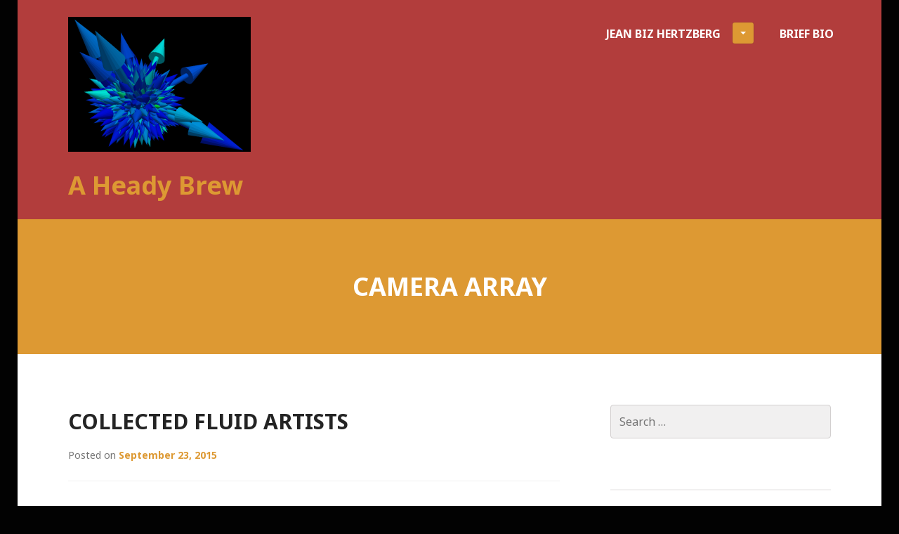

--- FILE ---
content_type: text/html; charset=UTF-8
request_url: https://www.jeanbizhertzberg.com/tag/camera-array/
body_size: 9397
content:
<!DOCTYPE html>
<html lang="en-US">
<head>
<meta charset="UTF-8">
<meta name="viewport" content="width=device-width, initial-scale=1">
<title>camera array | A Heady Brew</title>
<link rel="profile" href="http://gmpg.org/xfn/11">
<link rel="pingback" href="https://www.jeanbizhertzberg.com/xmlrpc.php">

<title>camera array &#8211; A Heady Brew</title>
<meta name='robots' content='max-image-preview:large' />
<link rel='dns-prefetch' href='//secure.gravatar.com' />
<link rel='dns-prefetch' href='//stats.wp.com' />
<link rel='dns-prefetch' href='//fonts.googleapis.com' />
<link rel='preconnect' href='//i0.wp.com' />
<link rel="alternate" type="application/rss+xml" title="A Heady Brew &raquo; Feed" href="https://www.jeanbizhertzberg.com/feed/" />
<link rel="alternate" type="application/rss+xml" title="A Heady Brew &raquo; Comments Feed" href="https://www.jeanbizhertzberg.com/comments/feed/" />
<link rel="alternate" type="application/rss+xml" title="A Heady Brew &raquo; camera array Tag Feed" href="https://www.jeanbizhertzberg.com/tag/camera-array/feed/" />
<style id='wp-img-auto-sizes-contain-inline-css' type='text/css'>
img:is([sizes=auto i],[sizes^="auto," i]){contain-intrinsic-size:3000px 1500px}
/*# sourceURL=wp-img-auto-sizes-contain-inline-css */
</style>
<style id='wp-emoji-styles-inline-css' type='text/css'>

	img.wp-smiley, img.emoji {
		display: inline !important;
		border: none !important;
		box-shadow: none !important;
		height: 1em !important;
		width: 1em !important;
		margin: 0 0.07em !important;
		vertical-align: -0.1em !important;
		background: none !important;
		padding: 0 !important;
	}
/*# sourceURL=wp-emoji-styles-inline-css */
</style>
<style id='wp-block-library-inline-css' type='text/css'>
:root{--wp-block-synced-color:#7a00df;--wp-block-synced-color--rgb:122,0,223;--wp-bound-block-color:var(--wp-block-synced-color);--wp-editor-canvas-background:#ddd;--wp-admin-theme-color:#007cba;--wp-admin-theme-color--rgb:0,124,186;--wp-admin-theme-color-darker-10:#006ba1;--wp-admin-theme-color-darker-10--rgb:0,107,160.5;--wp-admin-theme-color-darker-20:#005a87;--wp-admin-theme-color-darker-20--rgb:0,90,135;--wp-admin-border-width-focus:2px}@media (min-resolution:192dpi){:root{--wp-admin-border-width-focus:1.5px}}.wp-element-button{cursor:pointer}:root .has-very-light-gray-background-color{background-color:#eee}:root .has-very-dark-gray-background-color{background-color:#313131}:root .has-very-light-gray-color{color:#eee}:root .has-very-dark-gray-color{color:#313131}:root .has-vivid-green-cyan-to-vivid-cyan-blue-gradient-background{background:linear-gradient(135deg,#00d084,#0693e3)}:root .has-purple-crush-gradient-background{background:linear-gradient(135deg,#34e2e4,#4721fb 50%,#ab1dfe)}:root .has-hazy-dawn-gradient-background{background:linear-gradient(135deg,#faaca8,#dad0ec)}:root .has-subdued-olive-gradient-background{background:linear-gradient(135deg,#fafae1,#67a671)}:root .has-atomic-cream-gradient-background{background:linear-gradient(135deg,#fdd79a,#004a59)}:root .has-nightshade-gradient-background{background:linear-gradient(135deg,#330968,#31cdcf)}:root .has-midnight-gradient-background{background:linear-gradient(135deg,#020381,#2874fc)}:root{--wp--preset--font-size--normal:16px;--wp--preset--font-size--huge:42px}.has-regular-font-size{font-size:1em}.has-larger-font-size{font-size:2.625em}.has-normal-font-size{font-size:var(--wp--preset--font-size--normal)}.has-huge-font-size{font-size:var(--wp--preset--font-size--huge)}.has-text-align-center{text-align:center}.has-text-align-left{text-align:left}.has-text-align-right{text-align:right}.has-fit-text{white-space:nowrap!important}#end-resizable-editor-section{display:none}.aligncenter{clear:both}.items-justified-left{justify-content:flex-start}.items-justified-center{justify-content:center}.items-justified-right{justify-content:flex-end}.items-justified-space-between{justify-content:space-between}.screen-reader-text{border:0;clip-path:inset(50%);height:1px;margin:-1px;overflow:hidden;padding:0;position:absolute;width:1px;word-wrap:normal!important}.screen-reader-text:focus{background-color:#ddd;clip-path:none;color:#444;display:block;font-size:1em;height:auto;left:5px;line-height:normal;padding:15px 23px 14px;text-decoration:none;top:5px;width:auto;z-index:100000}html :where(.has-border-color){border-style:solid}html :where([style*=border-top-color]){border-top-style:solid}html :where([style*=border-right-color]){border-right-style:solid}html :where([style*=border-bottom-color]){border-bottom-style:solid}html :where([style*=border-left-color]){border-left-style:solid}html :where([style*=border-width]){border-style:solid}html :where([style*=border-top-width]){border-top-style:solid}html :where([style*=border-right-width]){border-right-style:solid}html :where([style*=border-bottom-width]){border-bottom-style:solid}html :where([style*=border-left-width]){border-left-style:solid}html :where(img[class*=wp-image-]){height:auto;max-width:100%}:where(figure){margin:0 0 1em}html :where(.is-position-sticky){--wp-admin--admin-bar--position-offset:var(--wp-admin--admin-bar--height,0px)}@media screen and (max-width:600px){html :where(.is-position-sticky){--wp-admin--admin-bar--position-offset:0px}}

/*# sourceURL=wp-block-library-inline-css */
</style><style id='global-styles-inline-css' type='text/css'>
:root{--wp--preset--aspect-ratio--square: 1;--wp--preset--aspect-ratio--4-3: 4/3;--wp--preset--aspect-ratio--3-4: 3/4;--wp--preset--aspect-ratio--3-2: 3/2;--wp--preset--aspect-ratio--2-3: 2/3;--wp--preset--aspect-ratio--16-9: 16/9;--wp--preset--aspect-ratio--9-16: 9/16;--wp--preset--color--black: #000000;--wp--preset--color--cyan-bluish-gray: #abb8c3;--wp--preset--color--white: #ffffff;--wp--preset--color--pale-pink: #f78da7;--wp--preset--color--vivid-red: #cf2e2e;--wp--preset--color--luminous-vivid-orange: #ff6900;--wp--preset--color--luminous-vivid-amber: #fcb900;--wp--preset--color--light-green-cyan: #7bdcb5;--wp--preset--color--vivid-green-cyan: #00d084;--wp--preset--color--pale-cyan-blue: #8ed1fc;--wp--preset--color--vivid-cyan-blue: #0693e3;--wp--preset--color--vivid-purple: #9b51e0;--wp--preset--gradient--vivid-cyan-blue-to-vivid-purple: linear-gradient(135deg,rgb(6,147,227) 0%,rgb(155,81,224) 100%);--wp--preset--gradient--light-green-cyan-to-vivid-green-cyan: linear-gradient(135deg,rgb(122,220,180) 0%,rgb(0,208,130) 100%);--wp--preset--gradient--luminous-vivid-amber-to-luminous-vivid-orange: linear-gradient(135deg,rgb(252,185,0) 0%,rgb(255,105,0) 100%);--wp--preset--gradient--luminous-vivid-orange-to-vivid-red: linear-gradient(135deg,rgb(255,105,0) 0%,rgb(207,46,46) 100%);--wp--preset--gradient--very-light-gray-to-cyan-bluish-gray: linear-gradient(135deg,rgb(238,238,238) 0%,rgb(169,184,195) 100%);--wp--preset--gradient--cool-to-warm-spectrum: linear-gradient(135deg,rgb(74,234,220) 0%,rgb(151,120,209) 20%,rgb(207,42,186) 40%,rgb(238,44,130) 60%,rgb(251,105,98) 80%,rgb(254,248,76) 100%);--wp--preset--gradient--blush-light-purple: linear-gradient(135deg,rgb(255,206,236) 0%,rgb(152,150,240) 100%);--wp--preset--gradient--blush-bordeaux: linear-gradient(135deg,rgb(254,205,165) 0%,rgb(254,45,45) 50%,rgb(107,0,62) 100%);--wp--preset--gradient--luminous-dusk: linear-gradient(135deg,rgb(255,203,112) 0%,rgb(199,81,192) 50%,rgb(65,88,208) 100%);--wp--preset--gradient--pale-ocean: linear-gradient(135deg,rgb(255,245,203) 0%,rgb(182,227,212) 50%,rgb(51,167,181) 100%);--wp--preset--gradient--electric-grass: linear-gradient(135deg,rgb(202,248,128) 0%,rgb(113,206,126) 100%);--wp--preset--gradient--midnight: linear-gradient(135deg,rgb(2,3,129) 0%,rgb(40,116,252) 100%);--wp--preset--font-size--small: 13px;--wp--preset--font-size--medium: 20px;--wp--preset--font-size--large: 36px;--wp--preset--font-size--x-large: 42px;--wp--preset--spacing--20: 0.44rem;--wp--preset--spacing--30: 0.67rem;--wp--preset--spacing--40: 1rem;--wp--preset--spacing--50: 1.5rem;--wp--preset--spacing--60: 2.25rem;--wp--preset--spacing--70: 3.38rem;--wp--preset--spacing--80: 5.06rem;--wp--preset--shadow--natural: 6px 6px 9px rgba(0, 0, 0, 0.2);--wp--preset--shadow--deep: 12px 12px 50px rgba(0, 0, 0, 0.4);--wp--preset--shadow--sharp: 6px 6px 0px rgba(0, 0, 0, 0.2);--wp--preset--shadow--outlined: 6px 6px 0px -3px rgb(255, 255, 255), 6px 6px rgb(0, 0, 0);--wp--preset--shadow--crisp: 6px 6px 0px rgb(0, 0, 0);}:where(.is-layout-flex){gap: 0.5em;}:where(.is-layout-grid){gap: 0.5em;}body .is-layout-flex{display: flex;}.is-layout-flex{flex-wrap: wrap;align-items: center;}.is-layout-flex > :is(*, div){margin: 0;}body .is-layout-grid{display: grid;}.is-layout-grid > :is(*, div){margin: 0;}:where(.wp-block-columns.is-layout-flex){gap: 2em;}:where(.wp-block-columns.is-layout-grid){gap: 2em;}:where(.wp-block-post-template.is-layout-flex){gap: 1.25em;}:where(.wp-block-post-template.is-layout-grid){gap: 1.25em;}.has-black-color{color: var(--wp--preset--color--black) !important;}.has-cyan-bluish-gray-color{color: var(--wp--preset--color--cyan-bluish-gray) !important;}.has-white-color{color: var(--wp--preset--color--white) !important;}.has-pale-pink-color{color: var(--wp--preset--color--pale-pink) !important;}.has-vivid-red-color{color: var(--wp--preset--color--vivid-red) !important;}.has-luminous-vivid-orange-color{color: var(--wp--preset--color--luminous-vivid-orange) !important;}.has-luminous-vivid-amber-color{color: var(--wp--preset--color--luminous-vivid-amber) !important;}.has-light-green-cyan-color{color: var(--wp--preset--color--light-green-cyan) !important;}.has-vivid-green-cyan-color{color: var(--wp--preset--color--vivid-green-cyan) !important;}.has-pale-cyan-blue-color{color: var(--wp--preset--color--pale-cyan-blue) !important;}.has-vivid-cyan-blue-color{color: var(--wp--preset--color--vivid-cyan-blue) !important;}.has-vivid-purple-color{color: var(--wp--preset--color--vivid-purple) !important;}.has-black-background-color{background-color: var(--wp--preset--color--black) !important;}.has-cyan-bluish-gray-background-color{background-color: var(--wp--preset--color--cyan-bluish-gray) !important;}.has-white-background-color{background-color: var(--wp--preset--color--white) !important;}.has-pale-pink-background-color{background-color: var(--wp--preset--color--pale-pink) !important;}.has-vivid-red-background-color{background-color: var(--wp--preset--color--vivid-red) !important;}.has-luminous-vivid-orange-background-color{background-color: var(--wp--preset--color--luminous-vivid-orange) !important;}.has-luminous-vivid-amber-background-color{background-color: var(--wp--preset--color--luminous-vivid-amber) !important;}.has-light-green-cyan-background-color{background-color: var(--wp--preset--color--light-green-cyan) !important;}.has-vivid-green-cyan-background-color{background-color: var(--wp--preset--color--vivid-green-cyan) !important;}.has-pale-cyan-blue-background-color{background-color: var(--wp--preset--color--pale-cyan-blue) !important;}.has-vivid-cyan-blue-background-color{background-color: var(--wp--preset--color--vivid-cyan-blue) !important;}.has-vivid-purple-background-color{background-color: var(--wp--preset--color--vivid-purple) !important;}.has-black-border-color{border-color: var(--wp--preset--color--black) !important;}.has-cyan-bluish-gray-border-color{border-color: var(--wp--preset--color--cyan-bluish-gray) !important;}.has-white-border-color{border-color: var(--wp--preset--color--white) !important;}.has-pale-pink-border-color{border-color: var(--wp--preset--color--pale-pink) !important;}.has-vivid-red-border-color{border-color: var(--wp--preset--color--vivid-red) !important;}.has-luminous-vivid-orange-border-color{border-color: var(--wp--preset--color--luminous-vivid-orange) !important;}.has-luminous-vivid-amber-border-color{border-color: var(--wp--preset--color--luminous-vivid-amber) !important;}.has-light-green-cyan-border-color{border-color: var(--wp--preset--color--light-green-cyan) !important;}.has-vivid-green-cyan-border-color{border-color: var(--wp--preset--color--vivid-green-cyan) !important;}.has-pale-cyan-blue-border-color{border-color: var(--wp--preset--color--pale-cyan-blue) !important;}.has-vivid-cyan-blue-border-color{border-color: var(--wp--preset--color--vivid-cyan-blue) !important;}.has-vivid-purple-border-color{border-color: var(--wp--preset--color--vivid-purple) !important;}.has-vivid-cyan-blue-to-vivid-purple-gradient-background{background: var(--wp--preset--gradient--vivid-cyan-blue-to-vivid-purple) !important;}.has-light-green-cyan-to-vivid-green-cyan-gradient-background{background: var(--wp--preset--gradient--light-green-cyan-to-vivid-green-cyan) !important;}.has-luminous-vivid-amber-to-luminous-vivid-orange-gradient-background{background: var(--wp--preset--gradient--luminous-vivid-amber-to-luminous-vivid-orange) !important;}.has-luminous-vivid-orange-to-vivid-red-gradient-background{background: var(--wp--preset--gradient--luminous-vivid-orange-to-vivid-red) !important;}.has-very-light-gray-to-cyan-bluish-gray-gradient-background{background: var(--wp--preset--gradient--very-light-gray-to-cyan-bluish-gray) !important;}.has-cool-to-warm-spectrum-gradient-background{background: var(--wp--preset--gradient--cool-to-warm-spectrum) !important;}.has-blush-light-purple-gradient-background{background: var(--wp--preset--gradient--blush-light-purple) !important;}.has-blush-bordeaux-gradient-background{background: var(--wp--preset--gradient--blush-bordeaux) !important;}.has-luminous-dusk-gradient-background{background: var(--wp--preset--gradient--luminous-dusk) !important;}.has-pale-ocean-gradient-background{background: var(--wp--preset--gradient--pale-ocean) !important;}.has-electric-grass-gradient-background{background: var(--wp--preset--gradient--electric-grass) !important;}.has-midnight-gradient-background{background: var(--wp--preset--gradient--midnight) !important;}.has-small-font-size{font-size: var(--wp--preset--font-size--small) !important;}.has-medium-font-size{font-size: var(--wp--preset--font-size--medium) !important;}.has-large-font-size{font-size: var(--wp--preset--font-size--large) !important;}.has-x-large-font-size{font-size: var(--wp--preset--font-size--x-large) !important;}
/*# sourceURL=global-styles-inline-css */
</style>

<style id='classic-theme-styles-inline-css' type='text/css'>
/*! This file is auto-generated */
.wp-block-button__link{color:#fff;background-color:#32373c;border-radius:9999px;box-shadow:none;text-decoration:none;padding:calc(.667em + 2px) calc(1.333em + 2px);font-size:1.125em}.wp-block-file__button{background:#32373c;color:#fff;text-decoration:none}
/*# sourceURL=/wp-includes/css/classic-themes.min.css */
</style>
<link rel='stylesheet' id='genericons-css' href='https://www.jeanbizhertzberg.com/wp-content/plugins/jetpack/_inc/genericons/genericons/genericons.css?ver=3.1' type='text/css' media='all' />
<link rel='stylesheet' id='edin-style-css' href='https://www.jeanbizhertzberg.com/wp-content/themes/goran/style.css?ver=6.9' type='text/css' media='all' />
<link rel='stylesheet' id='jetpack-subscriptions-css' href='https://www.jeanbizhertzberg.com/wp-content/plugins/jetpack/_inc/build/subscriptions/subscriptions.min.css?ver=15.4' type='text/css' media='all' />
<link rel='stylesheet' id='goran-noto-sans-css' href='https://fonts.googleapis.com/css?family=Noto+Sans%3A400%2C700%2C400italic%2C700italic&#038;subset=latin%2Clatin-ext' type='text/css' media='all' />
<link rel='stylesheet' id='goran-noto-serif-css' href='https://fonts.googleapis.com/css?family=Noto+Serif%3A400%2C700%2C400italic%2C700italic&#038;subset=latin%2Clatin-ext' type='text/css' media='all' />
<link rel='stylesheet' id='goran-droid-sans-mono-css' href='https://fonts.googleapis.com/css?family=Droid+Sans+Mono' type='text/css' media='all' />
<link rel='stylesheet' id='video-js-css' href='https://www.jeanbizhertzberg.com/wp-content/plugins/video-embed-thumbnail-generator/video-js/video-js.min.css?ver=7.11.4' type='text/css' media='all' />
<link rel='stylesheet' id='video-js-kg-skin-css' href='https://www.jeanbizhertzberg.com/wp-content/plugins/video-embed-thumbnail-generator/video-js/kg-video-js-skin.css?ver=4.10.3' type='text/css' media='all' />
<link rel='stylesheet' id='kgvid_video_styles-css' href='https://www.jeanbizhertzberg.com/wp-content/plugins/video-embed-thumbnail-generator/src/public/css/videopack-styles.css?ver=4.10.3' type='text/css' media='all' />
<script type="text/javascript" src="https://www.jeanbizhertzberg.com/wp-includes/js/jquery/jquery.min.js?ver=3.7.1" id="jquery-core-js"></script>
<script type="text/javascript" src="https://www.jeanbizhertzberg.com/wp-includes/js/jquery/jquery-migrate.min.js?ver=3.4.1" id="jquery-migrate-js"></script>
<link rel="https://api.w.org/" href="https://www.jeanbizhertzberg.com/wp-json/" /><link rel="alternate" title="JSON" type="application/json" href="https://www.jeanbizhertzberg.com/wp-json/wp/v2/tags/66" /><link rel="EditURI" type="application/rsd+xml" title="RSD" href="https://www.jeanbizhertzberg.com/xmlrpc.php?rsd" />
<meta name="generator" content="WordPress 6.9" />
	<style>img#wpstats{display:none}</style>
			<style type="text/css">
			.site-title,
		.site-description {
			color: #dd9933;
		}
		</style>
	<style type="text/css" id="custom-background-css">
body.custom-background { background-color: #020202; }
</style>
	
<!-- Jetpack Open Graph Tags -->
<meta property="og:type" content="website" />
<meta property="og:title" content="camera array &#8211; A Heady Brew" />
<meta property="og:url" content="https://www.jeanbizhertzberg.com/tag/camera-array/" />
<meta property="og:site_name" content="A Heady Brew" />
<meta property="og:image" content="https://i0.wp.com/www.jeanbizhertzberg.com/wp-content/uploads/2014/12/greatbutnot.png?fit=978%2C723&#038;ssl=1" />
<meta property="og:image:width" content="978" />
<meta property="og:image:height" content="723" />
<meta property="og:image:alt" content="" />
<meta property="og:locale" content="en_US" />

<!-- End Jetpack Open Graph Tags -->
<link rel="icon" href="https://i0.wp.com/www.jeanbizhertzberg.com/wp-content/uploads/2014/12/cropped-greatbutnot.png?fit=32%2C32&#038;ssl=1" sizes="32x32" />
<link rel="icon" href="https://i0.wp.com/www.jeanbizhertzberg.com/wp-content/uploads/2014/12/cropped-greatbutnot.png?fit=192%2C192&#038;ssl=1" sizes="192x192" />
<link rel="apple-touch-icon" href="https://i0.wp.com/www.jeanbizhertzberg.com/wp-content/uploads/2014/12/cropped-greatbutnot.png?fit=180%2C180&#038;ssl=1" />
<meta name="msapplication-TileImage" content="https://i0.wp.com/www.jeanbizhertzberg.com/wp-content/uploads/2014/12/cropped-greatbutnot.png?fit=270%2C270&#038;ssl=1" />
</head>

<body class="archive tag tag-camera-array tag-66 custom-background wp-custom-logo wp-theme-edin wp-child-theme-goran has-custom-background has-footer-navigation navigation-default sidebar-right has-site-logo">
<div id="page" class="hfeed site">
	<a class="skip-link screen-reader-text" href="#content">Skip to content</a>

	<header id="masthead" class="site-header" role="banner">
		
		<div class="site-branding">
			<a href="https://www.jeanbizhertzberg.com/" class="site-logo-link" rel="home" itemprop="url"><img width="260" height="192" src="https://i0.wp.com/www.jeanbizhertzberg.com/wp-content/uploads/2014/12/greatbutnot.png?fit=260%2C192&amp;ssl=1" class="site-logo attachment-edin-logo" alt="" data-size="edin-logo" itemprop="logo" decoding="async" srcset="https://i0.wp.com/www.jeanbizhertzberg.com/wp-content/uploads/2014/12/greatbutnot.png?w=978&amp;ssl=1 978w, https://i0.wp.com/www.jeanbizhertzberg.com/wp-content/uploads/2014/12/greatbutnot.png?resize=300%2C222&amp;ssl=1 300w, https://i0.wp.com/www.jeanbizhertzberg.com/wp-content/uploads/2014/12/greatbutnot.png?resize=772%2C571&amp;ssl=1 772w, https://i0.wp.com/www.jeanbizhertzberg.com/wp-content/uploads/2014/12/greatbutnot.png?resize=260%2C192&amp;ssl=1 260w" sizes="(max-width: 260px) 100vw, 260px" /></a>			<h1 class="site-title"><a href="https://www.jeanbizhertzberg.com/" rel="home">A Heady Brew</a></h1>
			<h2 class="site-description">Engineering. Art. Education. Homepage for Jean Hertzberg</h2>
		</div><!-- .site-branding -->

					<nav id="site-navigation" class="main-navigation" role="navigation">
				<button class="menu-toggle">Menu</button>
				<div class="menu-primary"><ul id="menu-my-main-menu" class="clear"><li id="menu-item-864" class="menu-item menu-item-type-post_type menu-item-object-page menu-item-home menu-item-has-children menu-item-864"><a href="https://www.jeanbizhertzberg.com/">Jean Biz Hertzberg</a>
<ul class="sub-menu">
	<li id="menu-item-865" class="menu-item menu-item-type-post_type menu-item-object-page menu-item-has-children menu-item-865"><a href="https://www.jeanbizhertzberg.com/homepage/flow-vis-2/">Flow Visualization</a>
	<ul class="sub-menu">
		<li id="menu-item-867" class="menu-item menu-item-type-custom menu-item-object-custom menu-item-867"><a href="http://www.colorado.edu/MCEN/flowvis//">Flow Vis Course website</a></li>
		<li id="menu-item-866" class="menu-item menu-item-type-post_type menu-item-object-page menu-item-866"><a href="https://www.jeanbizhertzberg.com/homepage/flow-vis-2/flow-vis-research/">Flow Vis Education Research</a></li>
	</ul>
</li>
	<li id="menu-item-869" class="menu-item menu-item-type-post_type menu-item-object-page menu-item-869"><a href="https://www.jeanbizhertzberg.com/homepage/cardiovascular-fluid-dynamics/">Cardiovascular Fluid Dynamics</a></li>
	<li id="menu-item-874" class="menu-item menu-item-type-post_type menu-item-object-page menu-item-874"><a href="https://www.jeanbizhertzberg.com/teaching-as-profession/">Teaching as Profession</a></li>
</ul>
</li>
<li id="menu-item-872" class="menu-item menu-item-type-post_type menu-item-object-page menu-item-872"><a href="https://www.jeanbizhertzberg.com/brief-bio/">Brief Bio</a></li>
</ul></div>			</nav><!-- #site-navigation -->
			</header><!-- #masthead -->

	<div id="content" class="site-content">

	<div class="hero without-featured-image">
		
			<div class="hero-wrapper">
				<h1 class="page-title">
					camera array				</h1>
							</div>

			</div><!-- .hero -->

	<div class="content-wrapper clear">

		<div id="primary" class="content-area">
			<main id="main" class="site-main" role="main">

				
										
						
<article id="post-888" class="post-888 post type-post status-publish format-standard hentry category-flow-visualization tag-artists tag-camera-array tag-combustion tag-curated tag-scoop-it">
	<header class="entry-header">
		<h2 class="entry-title"><a href="https://www.jeanbizhertzberg.com/2015/09/23/collected-fluid-artists/" rel="bookmark">Collected Fluid Artists</a></h2>
				<div class="entry-meta">
			<span class="posted-on">Posted on <a href="https://www.jeanbizhertzberg.com/2015/09/23/collected-fluid-artists/" rel="bookmark"><time class="entry-date published" datetime="2015-09-23T18:49:11+00:00">September 23, 2015</time></a></span><span class="byline"> by <span class="author vcard"><a class="url fn n" href="https://www.jeanbizhertzberg.com/author/jeanbiz-wp-admin/">JeanBiz WP admin</a></span></span>		</div><!-- .entry-meta -->
			</header><!-- .entry-header -->

	
	<a class="post-thumbnail" href="https://www.jeanbizhertzberg.com/2015/09/23/collected-fluid-artists/">
			</a>


	<div class="entry-content">
		<p>I&#8217;ve been collecting examples of work from fine artists who use fluid mechanics as a significant part of their media. Currently this collection is posted on <a href="http://www.scoop.it/t/flow-visualization" target="_blank">as Flow Visualization on Scoop.it</a>, but perhaps I will transition the collection to be part of my blog here. Meanwhile, here is a recent example: </p>
<div id="scoopit-container-4052151989"><a href="http://www.scoop.it/t/flow-visualization/p/4052151989/2015/09/23/inferno-time-slice-camera-array-bullet-time-part-2-youtube">Inferno &#8211; Time Slice Camera Array (Bullet Time) &#8211; Part 2 &#8211; YouTube</a></div>
<p><script src="http://www.scoop.it/embed-scoop/4052151989.js?maxwidth=457" type="text/javascript"></script></p>
<p>Suggestions for artists to add are welcome.</p>
	</div><!-- .entry-content -->

	<footer class="entry-footer">
		<span class="cat-links">Posted in <a href="https://www.jeanbizhertzberg.com/category/flow-visualization/" rel="category tag">Flow Visualization</a></span><span class="tags-links">Tagged <a href="https://www.jeanbizhertzberg.com/tag/artists/" rel="tag">artists</a>, <a href="https://www.jeanbizhertzberg.com/tag/camera-array/" rel="tag">camera array</a>, <a href="https://www.jeanbizhertzberg.com/tag/combustion/" rel="tag">combustion</a>, <a href="https://www.jeanbizhertzberg.com/tag/curated/" rel="tag">curated</a>, <a href="https://www.jeanbizhertzberg.com/tag/scoop-it/" rel="tag">scoop.it</a></span><span class="comments-link"><a href="https://www.jeanbizhertzberg.com/2015/09/23/collected-fluid-artists/#respond">Leave a comment</a></span>	</footer><!-- .entry-footer -->
</article><!-- #post-## -->

					
					
				
			</main><!-- #main -->
		</div><!-- #primary -->


		<div id="secondary" class="widget-area" role="complementary">
				<aside id="search-2" class="widget widget_search"><form role="search" method="get" class="search-form" action="https://www.jeanbizhertzberg.com/">
				<label>
					<span class="screen-reader-text">Search for:</span>
					<input type="search" class="search-field" placeholder="Search &hellip;" value="" name="s" />
				</label>
				<input type="submit" class="search-submit" value="Search" />
			</form></aside><aside id="categories-2" class="widget widget_categories"><h2 class="widget-title">Categories</h2>
			<ul>
					<li class="cat-item cat-item-2"><a href="https://www.jeanbizhertzberg.com/category/cardiac-flow-vis/">Cardiac Flow Vis</a>
</li>
	<li class="cat-item cat-item-6"><a href="https://www.jeanbizhertzberg.com/category/flow-visualization/flow-vis-research/">Flow Vis Research</a>
</li>
	<li class="cat-item cat-item-3"><a href="https://www.jeanbizhertzberg.com/category/flow-visualization/">Flow Visualization</a>
</li>
	<li class="cat-item cat-item-4"><a href="https://www.jeanbizhertzberg.com/category/general-stuff/">General stuff</a>
</li>
	<li class="cat-item cat-item-5"><a href="https://www.jeanbizhertzberg.com/category/sabbatical-2015/">Sabbatical 2015</a>
</li>
	<li class="cat-item cat-item-69"><a href="https://www.jeanbizhertzberg.com/category/teaching/">Teaching</a>
</li>
			</ul>

			</aside>
		<aside id="recent-posts-2" class="widget widget_recent_entries">
		<h2 class="widget-title">Recent Posts</h2>
		<ul>
											<li>
					<a href="https://www.jeanbizhertzberg.com/2025/01/18/retiring-soon/">Retiring Soon</a>
									</li>
											<li>
					<a href="https://www.jeanbizhertzberg.com/2022/02/19/research-my-statement-for-promotion/">Research: My Statement for Promotion</a>
									</li>
											<li>
					<a href="https://www.jeanbizhertzberg.com/2022/02/19/teaching-my-statement-for-promotion/">Teaching: My Statement for Promotion</a>
									</li>
											<li>
					<a href="https://www.jeanbizhertzberg.com/2022/02/19/service-my-statement-for-promotion/">Service: My Statement for Promotion</a>
									</li>
											<li>
					<a href="https://www.jeanbizhertzberg.com/2020/05/18/undergrad-research-guidelines/">Opportunities for Undergrads Interested in Research</a>
									</li>
					</ul>

		</aside><aside id="archives-2" class="widget widget_archive"><h2 class="widget-title">Archives</h2>
			<ul>
					<li><a href='https://www.jeanbizhertzberg.com/2025/01/'>January 2025</a></li>
	<li><a href='https://www.jeanbizhertzberg.com/2022/02/'>February 2022</a></li>
	<li><a href='https://www.jeanbizhertzberg.com/2020/05/'>May 2020</a></li>
	<li><a href='https://www.jeanbizhertzberg.com/2019/11/'>November 2019</a></li>
	<li><a href='https://www.jeanbizhertzberg.com/2019/10/'>October 2019</a></li>
	<li><a href='https://www.jeanbizhertzberg.com/2017/10/'>October 2017</a></li>
	<li><a href='https://www.jeanbizhertzberg.com/2016/01/'>January 2016</a></li>
	<li><a href='https://www.jeanbizhertzberg.com/2015/09/'>September 2015</a></li>
	<li><a href='https://www.jeanbizhertzberg.com/2015/07/'>July 2015</a></li>
	<li><a href='https://www.jeanbizhertzberg.com/2015/05/'>May 2015</a></li>
	<li><a href='https://www.jeanbizhertzberg.com/2015/04/'>April 2015</a></li>
	<li><a href='https://www.jeanbizhertzberg.com/2015/02/'>February 2015</a></li>
	<li><a href='https://www.jeanbizhertzberg.com/2015/01/'>January 2015</a></li>
	<li><a href='https://www.jeanbizhertzberg.com/2014/12/'>December 2014</a></li>
			</ul>

			</aside>	</div><!-- #secondary -->
	
</div><!-- .content-wrapper -->

	</div><!-- #content -->

	

	<div id="tertiary" class="footer-widget-area" role="complementary">
		<div class="footer-widget-wrapper clear">
							<div class="footer-widget">
					
		<aside id="recent-posts-4" class="widget widget_recent_entries">
		<h2 class="widget-title">Recent Posts</h2>
		<ul>
											<li>
					<a href="https://www.jeanbizhertzberg.com/2025/01/18/retiring-soon/">Retiring Soon</a>
									</li>
											<li>
					<a href="https://www.jeanbizhertzberg.com/2022/02/19/research-my-statement-for-promotion/">Research: My Statement for Promotion</a>
									</li>
											<li>
					<a href="https://www.jeanbizhertzberg.com/2022/02/19/teaching-my-statement-for-promotion/">Teaching: My Statement for Promotion</a>
									</li>
											<li>
					<a href="https://www.jeanbizhertzberg.com/2022/02/19/service-my-statement-for-promotion/">Service: My Statement for Promotion</a>
									</li>
											<li>
					<a href="https://www.jeanbizhertzberg.com/2020/05/18/undergrad-research-guidelines/">Opportunities for Undergrads Interested in Research</a>
									</li>
					</ul>

		</aside>				</div><!-- .footer-widget -->
			
							<div class="footer-widget">
					<aside id="categories-3" class="widget widget_categories"><h2 class="widget-title">Posts by Category</h2>
			<ul>
					<li class="cat-item cat-item-2"><a href="https://www.jeanbizhertzberg.com/category/cardiac-flow-vis/">Cardiac Flow Vis</a> (5)
</li>
	<li class="cat-item cat-item-3"><a href="https://www.jeanbizhertzberg.com/category/flow-visualization/">Flow Visualization</a> (8)
<ul class='children'>
	<li class="cat-item cat-item-6"><a href="https://www.jeanbizhertzberg.com/category/flow-visualization/flow-vis-research/">Flow Vis Research</a> (6)
</li>
</ul>
</li>
	<li class="cat-item cat-item-4"><a href="https://www.jeanbizhertzberg.com/category/general-stuff/">General stuff</a> (10)
</li>
	<li class="cat-item cat-item-5"><a href="https://www.jeanbizhertzberg.com/category/sabbatical-2015/">Sabbatical 2015</a> (4)
</li>
	<li class="cat-item cat-item-69"><a href="https://www.jeanbizhertzberg.com/category/teaching/">Teaching</a> (4)
</li>
			</ul>

			</aside>				</div><!-- .footer-widget -->
			
							<div class="footer-widget">
					<aside id="text-2" class="widget widget_text"><h2 class="widget-title">Contact</h2>			<div class="textwidget">Office: ECME 220
Department of Mechanical Engineering
University of Colorado Boulder
Mailing: 427 UCB
University of Colorado 
Boulder CO 80309-0427

Hertzberg@colorado.edu
1-303-492-5092
</div>
		</aside><aside id="blog_subscription-3" class="widget widget_blog_subscription jetpack_subscription_widget"><h2 class="widget-title">Subscribe to Blog via Email</h2>
			<div class="wp-block-jetpack-subscriptions__container">
			<form action="#" method="post" accept-charset="utf-8" id="subscribe-blog-blog_subscription-3"
				data-blog="97674430"
				data-post_access_level="everybody" >
									<div id="subscribe-text"><p>Enter your email address to subscribe to this blog and receive notifications of new posts by email.</p>
</div>
										<p id="subscribe-email">
						<label id="jetpack-subscribe-label"
							class="screen-reader-text"
							for="subscribe-field-blog_subscription-3">
							Email Address						</label>
						<input type="email" name="email" autocomplete="email" required="required"
																					value=""
							id="subscribe-field-blog_subscription-3"
							placeholder="Email Address"
						/>
					</p>

					<p id="subscribe-submit"
											>
						<input type="hidden" name="action" value="subscribe"/>
						<input type="hidden" name="source" value="https://www.jeanbizhertzberg.com/tag/camera-array/"/>
						<input type="hidden" name="sub-type" value="widget"/>
						<input type="hidden" name="redirect_fragment" value="subscribe-blog-blog_subscription-3"/>
						<input type="hidden" id="_wpnonce" name="_wpnonce" value="c25d6f7cf0" /><input type="hidden" name="_wp_http_referer" value="/tag/camera-array/" />						<button type="submit"
															class="wp-block-button__link"
																					name="jetpack_subscriptions_widget"
						>
							Subscribe						</button>
					</p>
							</form>
							<div class="wp-block-jetpack-subscriptions__subscount">
					Join 35 other subscribers				</div>
						</div>
			
</aside>				</div><!-- .footer-widget -->
					</div><!-- .footer-widget-wrapper -->
	</div><!-- #tertiary -->


	<footer id="colophon" class="site-footer" role="contentinfo">
					<nav class="footer-navigation" role="navigation">
				<div class="menu-my-main-menu-container"><ul id="menu-my-main-menu-1" class="clear"><li class="menu-item menu-item-type-post_type menu-item-object-page menu-item-home menu-item-864"><a href="https://www.jeanbizhertzberg.com/">Jean Biz Hertzberg</a></li>
<li class="menu-item menu-item-type-post_type menu-item-object-page menu-item-872"><a href="https://www.jeanbizhertzberg.com/brief-bio/">Brief Bio</a></li>
</ul></div>			</nav><!-- .footer-navigation -->
				<div class="site-info">
			<a href="http://wordpress.org/">Proudly powered by WordPress</a>
			<span class="sep"> | </span>
			Theme: Goran by <a href="http://wordpress.com/themes/goran/" rel="designer">WordPress.com</a>.		</div><!-- .site-info -->
	</footer><!-- #colophon -->
</div><!-- #page -->

<script type="speculationrules">
{"prefetch":[{"source":"document","where":{"and":[{"href_matches":"/*"},{"not":{"href_matches":["/wp-*.php","/wp-admin/*","/wp-content/uploads/*","/wp-content/*","/wp-content/plugins/*","/wp-content/themes/goran/*","/wp-content/themes/edin/*","/*\\?(.+)"]}},{"not":{"selector_matches":"a[rel~=\"nofollow\"]"}},{"not":{"selector_matches":".no-prefetch, .no-prefetch a"}}]},"eagerness":"conservative"}]}
</script>
<script type="text/javascript" id="jetpack-testimonial-theme-supports-js-after">
/* <![CDATA[ */
const jetpack_testimonial_theme_supports = false
//# sourceURL=jetpack-testimonial-theme-supports-js-after
/* ]]> */
</script>
<script type="text/javascript" src="https://www.jeanbizhertzberg.com/wp-content/themes/edin/js/skip-link-focus-fix.js?ver=20130115" id="edin-skip-link-focus-fix-js"></script>
<script type="text/javascript" src="https://www.jeanbizhertzberg.com/wp-content/themes/goran/js/navigation.js?ver=20140807" id="goran-navigation-js"></script>
<script type="text/javascript" src="https://www.jeanbizhertzberg.com/wp-content/themes/goran/js/goran.js?ver=20140808" id="goran-script-js"></script>
<script type="text/javascript" id="jetpack-stats-js-before">
/* <![CDATA[ */
_stq = window._stq || [];
_stq.push([ "view", {"v":"ext","blog":"97674430","post":"0","tz":"0","srv":"www.jeanbizhertzberg.com","arch_tag":"camera-array","arch_results":"1","j":"1:15.4"} ]);
_stq.push([ "clickTrackerInit", "97674430", "0" ]);
//# sourceURL=jetpack-stats-js-before
/* ]]> */
</script>
<script type="text/javascript" src="https://stats.wp.com/e-202604.js" id="jetpack-stats-js" defer="defer" data-wp-strategy="defer"></script>
<script id="wp-emoji-settings" type="application/json">
{"baseUrl":"https://s.w.org/images/core/emoji/17.0.2/72x72/","ext":".png","svgUrl":"https://s.w.org/images/core/emoji/17.0.2/svg/","svgExt":".svg","source":{"concatemoji":"https://www.jeanbizhertzberg.com/wp-includes/js/wp-emoji-release.min.js?ver=6.9"}}
</script>
<script type="module">
/* <![CDATA[ */
/*! This file is auto-generated */
const a=JSON.parse(document.getElementById("wp-emoji-settings").textContent),o=(window._wpemojiSettings=a,"wpEmojiSettingsSupports"),s=["flag","emoji"];function i(e){try{var t={supportTests:e,timestamp:(new Date).valueOf()};sessionStorage.setItem(o,JSON.stringify(t))}catch(e){}}function c(e,t,n){e.clearRect(0,0,e.canvas.width,e.canvas.height),e.fillText(t,0,0);t=new Uint32Array(e.getImageData(0,0,e.canvas.width,e.canvas.height).data);e.clearRect(0,0,e.canvas.width,e.canvas.height),e.fillText(n,0,0);const a=new Uint32Array(e.getImageData(0,0,e.canvas.width,e.canvas.height).data);return t.every((e,t)=>e===a[t])}function p(e,t){e.clearRect(0,0,e.canvas.width,e.canvas.height),e.fillText(t,0,0);var n=e.getImageData(16,16,1,1);for(let e=0;e<n.data.length;e++)if(0!==n.data[e])return!1;return!0}function u(e,t,n,a){switch(t){case"flag":return n(e,"\ud83c\udff3\ufe0f\u200d\u26a7\ufe0f","\ud83c\udff3\ufe0f\u200b\u26a7\ufe0f")?!1:!n(e,"\ud83c\udde8\ud83c\uddf6","\ud83c\udde8\u200b\ud83c\uddf6")&&!n(e,"\ud83c\udff4\udb40\udc67\udb40\udc62\udb40\udc65\udb40\udc6e\udb40\udc67\udb40\udc7f","\ud83c\udff4\u200b\udb40\udc67\u200b\udb40\udc62\u200b\udb40\udc65\u200b\udb40\udc6e\u200b\udb40\udc67\u200b\udb40\udc7f");case"emoji":return!a(e,"\ud83e\u1fac8")}return!1}function f(e,t,n,a){let r;const o=(r="undefined"!=typeof WorkerGlobalScope&&self instanceof WorkerGlobalScope?new OffscreenCanvas(300,150):document.createElement("canvas")).getContext("2d",{willReadFrequently:!0}),s=(o.textBaseline="top",o.font="600 32px Arial",{});return e.forEach(e=>{s[e]=t(o,e,n,a)}),s}function r(e){var t=document.createElement("script");t.src=e,t.defer=!0,document.head.appendChild(t)}a.supports={everything:!0,everythingExceptFlag:!0},new Promise(t=>{let n=function(){try{var e=JSON.parse(sessionStorage.getItem(o));if("object"==typeof e&&"number"==typeof e.timestamp&&(new Date).valueOf()<e.timestamp+604800&&"object"==typeof e.supportTests)return e.supportTests}catch(e){}return null}();if(!n){if("undefined"!=typeof Worker&&"undefined"!=typeof OffscreenCanvas&&"undefined"!=typeof URL&&URL.createObjectURL&&"undefined"!=typeof Blob)try{var e="postMessage("+f.toString()+"("+[JSON.stringify(s),u.toString(),c.toString(),p.toString()].join(",")+"));",a=new Blob([e],{type:"text/javascript"});const r=new Worker(URL.createObjectURL(a),{name:"wpTestEmojiSupports"});return void(r.onmessage=e=>{i(n=e.data),r.terminate(),t(n)})}catch(e){}i(n=f(s,u,c,p))}t(n)}).then(e=>{for(const n in e)a.supports[n]=e[n],a.supports.everything=a.supports.everything&&a.supports[n],"flag"!==n&&(a.supports.everythingExceptFlag=a.supports.everythingExceptFlag&&a.supports[n]);var t;a.supports.everythingExceptFlag=a.supports.everythingExceptFlag&&!a.supports.flag,a.supports.everything||((t=a.source||{}).concatemoji?r(t.concatemoji):t.wpemoji&&t.twemoji&&(r(t.twemoji),r(t.wpemoji)))});
//# sourceURL=https://www.jeanbizhertzberg.com/wp-includes/js/wp-emoji-loader.min.js
/* ]]> */
</script>

</body>
</html>